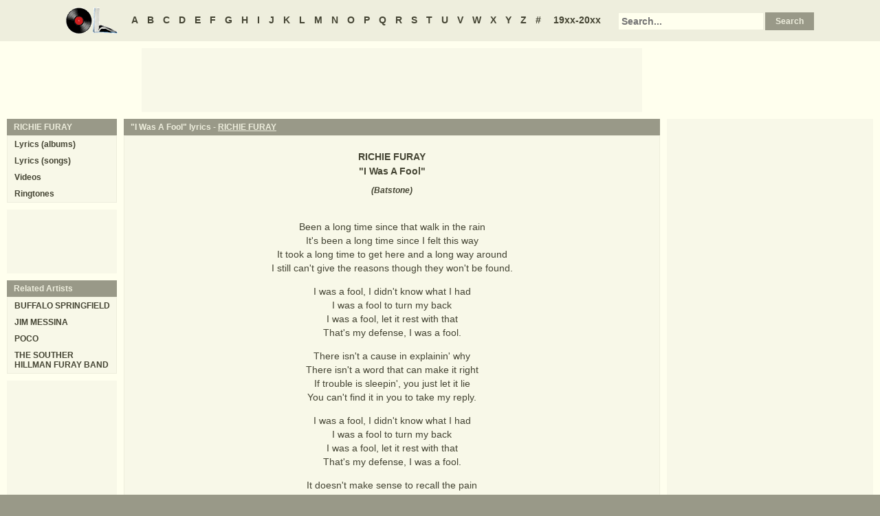

--- FILE ---
content_type: text/html
request_url: https://oldielyrics.com/lyrics/richie_furay/i_was_a_fool.html
body_size: 2776
content:
<!DOCTYPE html>
<html lang="en">
<head>
<meta charset="utf-8">
<meta http-equiv="X-UA-Compatible" content="IE=edge">
<meta name="viewport" content="width=device-width, initial-scale=1.0">
<meta name="description" content="Lyrics to &quot;I Was A Fool&quot; by RICHIE FURAY: Been a long time since that walk in the rain / It's been a long time since I felt this way / It took a long time to get here and a long way around / I still can't give the reasons though they won't be found. / I was a fool, I didn't know what I had / I was a fool to turn my...">
<meta name="keywords" content="I Was A Fool, I Was A Fool lyrics, RICHIE FURAY I Was A Fool lyrics, RICHIE FURAY lyrics">
<title>I Was A Fool lyrics - RICHIE FURAY</title>
<link rel="stylesheet" href="https://www.oldielyrics.com/ols.css">
<!--[if lt IE 9]>
<script src="https://cdnjs.cloudflare.com/ajax/libs/html5shiv/3.7.3/html5shiv.min.js"></script>
<script src="https://cdnjs.cloudflare.com/ajax/libs/respond.js/1.4.2/respond.min.js"></script>
<![endif]-->
<script>
ArtistName = "RICHIE FURAY";
SongName = "I Was A Fool";
AlbumName = "";
cf_page_artist = "RICHIE FURAY";
cf_page_song = "I Was A Fool";
</script>
</head>

<body>
<div id="bigcon">
<nav id="abc" class="noprint">
  <a class="home" href="https://www.oldielyrics.com"><img src="https://www.oldielyrics.com/oll.png" alt="OldieLyrics.com"></a>
  <a href="https://www.oldielyrics.com/a.html">A</a>
  <a href="https://www.oldielyrics.com/b.html">B</a>
  <a href="https://www.oldielyrics.com/c.html">C</a>
  <a href="https://www.oldielyrics.com/d.html">D</a>
  <a href="https://www.oldielyrics.com/e.html">E</a>
  <a href="https://www.oldielyrics.com/f.html">F</a>
  <a href="https://www.oldielyrics.com/g.html">G</a>
  <a href="https://www.oldielyrics.com/h.html">H</a>
  <a href="https://www.oldielyrics.com/i.html">I</a>
  <a href="https://www.oldielyrics.com/j.html">J</a>
  <a href="https://www.oldielyrics.com/k.html">K</a>
  <a href="https://www.oldielyrics.com/l.html">L</a>
  <a href="https://www.oldielyrics.com/m.html">M</a>
  <a href="https://www.oldielyrics.com/n.html">N</a>
  <a href="https://www.oldielyrics.com/o.html">O</a>
  <a href="https://www.oldielyrics.com/p.html">P</a>
  <a href="https://www.oldielyrics.com/q.html">Q</a>
  <a href="https://www.oldielyrics.com/r.html">R</a>
  <a href="https://www.oldielyrics.com/s.html">S</a>
  <a href="https://www.oldielyrics.com/t.html">T</a>
  <a href="https://www.oldielyrics.com/u.html">U</a>
  <a href="https://www.oldielyrics.com/v.html">V</a>
  <a href="https://www.oldielyrics.com/w.html">W</a>
  <a href="https://www.oldielyrics.com/x.html">X</a>
  <a href="https://www.oldielyrics.com/y.html">Y</a>
  <a href="https://www.oldielyrics.com/z.html">Z</a>
  <a href="https://www.oldielyrics.com/0.html">#</a>
  <a class="years" href="https://www.oldielyrics.com/years.html">19xx-20xx</a>
  <form id="cse-search-box" action="https://www.oldielyrics.com/searchresults.html">
    <input type="hidden" name="cx" value="partner-pub-1127189538012976:wg12vl5m2v4">
    <input type="hidden" name="cof" value="FORID:11">
    <input type="hidden" name="ie" value="ISO-8859-1">
    <input type="text" name="q" placeholder="Search...">
    <input type="submit" name="sa" value="Search">
  </form>
</nav>

<script async src="https://pagead2.googlesyndication.com/pagead/js/adsbygoogle.js"></script>
<div id="ad1" class="noprint"></div>

<div class="maincon">
<main>
<div id="song" itemscope itemtype="http://schema.org/MusicComposition">
<header><h1 class="cap noprint">"I Was A Fool" lyrics - <a href="../../r/richie_furay.html">RICHIE FURAY</a></h1></header>
<div class="con">
<div id="artistname" itemprop="recordedAs" itemscope itemtype="http://schema.org/MusicRecording" itemref="album videocon">
<span itemprop="byArtist">RICHIE FURAY</span>
</div>
<div id="songname">"<span itemprop="name">I Was A Fool</span>"</div>
<div id="authors">(<span itemprop="composer lyricist">Batstone</span>)</div><div id="adtf1" class="noprint"></div>
<div id="lyrics" itemprop="lyrics" itemscope itemtype="http://schema.org/CreativeWork"><div itemprop="text">
<p>Been a long time since that walk in the rain<br>
It's been a long time since I felt this way<br>
It took a long time to get here and a long way around<br>
I still can't give the reasons though they won't be found.</p><p>I was a fool, I didn't know what I had<br>
I was a fool to turn my back<br>
I was a fool, let it rest with that<br>
That's my defense, I was a fool.</p><p>There isn't a cause in explainin' why<br>
There isn't a word that can make it right<br>
If trouble is sleepin', you just let it lie<br>
You can't find it in you to take my reply.</p><p>I was a fool, I didn't know what I had<br>
I was a fool to turn my back<br>
I was a fool, let it rest with that<br>
That's my defense, I was a fool.</p><p>It doesn't make sense to recall the pain<br>
Livin' with memories can get in the way<br>
There's a lot that have passed and some that remain<br>
Countin' the strokes, it's easily maintained.</p><p>I was a fool, I didn't know what I had<br>
I was a fool to turn my back<br>
I was a fool, let it rest with that<br>
That's my defense, I was a fool.</p><p>A fool, I didn't know what I had<br>
I was a fool to turn my back<br>
I was a fool, let it rest with that.<br>
</p>
</div></div>
<form id="subcor" class="noprint" action="https://www.oldielyrics.com/submit.php" method="post">
  <input type="hidden" name="scartist" value="RICHIE FURAY">
  <input type="hidden" name="scsong" value="I Was A Fool">
  <input type="hidden" name="sclyrics">
  <input type="submit" name="scsubmit" value="Correct lyrics">
</form>
<div id="adtf2" class="noprint"></div>
<div id="bookmark" class="noprint"></div>
</div>
</div>
<div id="ad2" class="hidedesk noprint"></div>
<div id="album"><div class="album" itemprop="inAlbum" itemscope itemtype="http://schema.org/MusicAlbum">
  <meta itemprop="byArtist" content="RICHIE FURAY">
<header><h2 class="cap">
    <a href="../../albums/richie_furay/1979-i_still_have_dreams.html" itemprop="url"><span itemprop="name">I Still Have Dreams</span></a>
    <span class="flr">(<a href="../../1979.html"><span itemprop="datePublished">1979</span></a>)</span>
    <span class="clrb"></span>
  </h2></header>
 <div class="con colscon centert">
  <div class="coveral">
    <a href="../../albums/richie_furay/1979-i_still_have_dreams.html"><img class="cover" src="https://images-na.ssl-images-amazon.com/images/P/B000083ELU.01._SCMZZZZZZZ_.jpg" alt="I Still Have Dreams (1979)" itemprop="image"></a>
    <a rel="nofollow" href="https://www.amazon.com/exec/obidos/ASIN/B000083ELU/oldielyrics-20" target="_blank"><img class="buy_amzn noprint" src="https://www.oldielyrics.com/buy_amzn.gif" alt="Buy from Amazon"></a>
  </div>
  <ol class="tracklist">
<li itemprop="track" itemscope itemtype="http://schema.org/MusicRecording"><a href="oooh_child.html" itemprop="url"><span itemprop="name">Oooh Child</span></a></li>
<li itemprop="track" itemscope itemtype="http://schema.org/MusicRecording"><a href="lonely_too_long.html" itemprop="url"><span itemprop="name">Lonely Too Long</span></a></li>
<li itemprop="track" itemscope itemtype="http://schema.org/MusicRecording"><a href="island_love.html" itemprop="url"><span itemprop="name">Island Love</span></a></li>
<li itemprop="track" itemscope itemtype="http://schema.org/MusicRecording"><a href="come_on.html" itemprop="url"><span itemprop="name">Come On</span></a></li>
<li itemprop="track" itemscope itemtype="http://schema.org/MusicRecording"><a href="i_was_a_fool.html" itemprop="url"><span itemprop="name">I Was A Fool</span></a></li>
<li itemprop="track" itemscope itemtype="http://schema.org/MusicRecording"><a href="i_still_have_dreams.html" itemprop="url"><span itemprop="name">I Still Have Dreams</span></a></li>
<li itemprop="track" itemscope itemtype="http://schema.org/MusicRecording"><a href="satisfied.html" itemprop="url"><span itemprop="name">Satisfied</span></a></li>
<li itemprop="track" itemscope itemtype="http://schema.org/MusicRecording"><a href="headin_south.html" itemprop="url"><span itemprop="name">Headin' South</span></a></li>
<li itemprop="track" itemscope itemtype="http://schema.org/MusicRecording"><a href="oh_mary.html" itemprop="url"><span itemprop="name">Oh Mary</span></a></li>
<li itemprop="track" itemscope itemtype="http://schema.org/MusicRecording"><a href="whats_the_matter_please.html" itemprop="url"><span itemprop="name">What's The Matter, Please?</span></a></li>
</ol>
 </div>
</div>
</div>
</main>
<aside class="right noprint">
  <div id="ad3"></div>
<div id="videocon" itemprop="video" itemscope itemtype="http://schema.org/VideoObject">
  <h2 class="cap leftt" itemprop="caption name description"><a href="../../r/richie_furay_videos.html"><span itemprop="musicBy" itemscope itemtype="http://schema.org/MusicGroup"><span itemprop="name">RICHIE FURAY</span></span> videos</a> - I Was A Fool</h2>
  <meta itemprop="thumbnailUrl" content="https://www.oldielyrics.com/oll.png">
  <meta itemprop="uploadDate" content="2018-04-04">
  <iframe id="video"></iframe>
</div>
<div id="ad4"></div>
</aside>
<aside class="left noprint">
<nav id="artistnav">
<div class="cap">RICHIE FURAY</div>
<ul class="con">
  <li><a href="../../r/richie_furay.html">Lyrics (albums)</a></li>
  <li><a href="../../r/richie_furay_abc.html">Lyrics (songs)</a></li>
  <li><a href="../../r/richie_furay_videos.html">Videos</a></li>
  <li><a href="https://www.azringtones.com">Ringtones</a></li>
</ul>
</nav>
<div id="ad5" class="showdesk"></div>
<div id="related">
<div class="cap">Related Artists</div>
<ul class="con">
<li><a href="../../b/buffalo_springfield.html">BUFFALO SPRINGFIELD</a></li>
<li><a href="../../j/jim_messina.html">JIM MESSINA</a></li>
<li><a href="../../p/poco.html">POCO</a></li>
<li><a href="../../t/the_souther_hillman_furay_band.html">THE SOUTHER HILLMAN FURAY BAND</a></li>
</ul>
</div>
<div id="ad6" class="showdesk"></div>
</aside>
</div>

<div id="ad7" class="noprint"></div>

<div id="breadcrumbs" class="noprint" itemscope itemtype="http://schema.org/BreadcrumbList">
<span itemprop="itemListElement" itemscope itemtype="http://schema.org/ListItem">
  <a href="https://www.oldielyrics.com" itemprop="item"><span itemprop="name">Home</span></a>
  <meta itemprop="position" content="1">
</span>><span itemprop="itemListElement" itemscope itemtype="http://schema.org/ListItem">
  <a href="https://www.oldielyrics.com/f.html" itemprop="item"><span itemprop="name">F</span></a>
  <meta itemprop="position" content="2">
</span>>
<span itemprop="itemListElement" itemscope itemtype="http://schema.org/ListItem">
  <a href="https://www.oldielyrics.com/r/richie_furay.html" itemprop="item"><span itemprop="name">RICHIE FURAY</span></a>
  <meta itemprop="position" content="3">
</span>>
<span itemprop="itemListElement" itemscope itemtype="http://schema.org/ListItem">
  <a href="https://www.oldielyrics.com/lyrics/richie_furay/i_was_a_fool.html" itemprop="item"><span itemprop="name">I Was A Fool lyrics</span></a>
  <meta itemprop="position" content="4">
</span>
</div>

<footer id="ribbon" class="noprint">
  <ul>
    <li><a href="https://www.oldielyrics.com/request">Request Lyrics</a></li>
    <li><a href="https://www.oldielyrics.com/submit.php">Submit Lyrics</a></li>
    <li><a href="https://www.oldielyrics.com/christmas.html">Christmas Lyrics</a></li>
    <li><a href="https://www.azringtones.com">Ringtones</a></li>
    <li><a href="https://www.oldielyrics.com/contact.html">Contact Us</a></li>
    <li><a href="https://www.oldielyrics.com/links.html">Links</a></li>
  </ul>
</footer>
</div>

<script src="https://www.oldielyrics.com/bot1.js"></script>
<div id="ad4x"><script src="https://www.oldielyrics.com/ad4x.js"></script></div>
<div id="ad7x"><script src="https://www.oldielyrics.com/ad7x.js"></script></div>
<script src="https://www.oldielyrics.com/bot2.js"></script>

</body>
</html>


--- FILE ---
content_type: text/html; charset=utf-8
request_url: https://www.google.com/recaptcha/api2/aframe
body_size: 268
content:
<!DOCTYPE HTML><html><head><meta http-equiv="content-type" content="text/html; charset=UTF-8"></head><body><script nonce="VfqrW9ulVbPQJSucghk9jQ">/** Anti-fraud and anti-abuse applications only. See google.com/recaptcha */ try{var clients={'sodar':'https://pagead2.googlesyndication.com/pagead/sodar?'};window.addEventListener("message",function(a){try{if(a.source===window.parent){var b=JSON.parse(a.data);var c=clients[b['id']];if(c){var d=document.createElement('img');d.src=c+b['params']+'&rc='+(localStorage.getItem("rc::a")?sessionStorage.getItem("rc::b"):"");window.document.body.appendChild(d);sessionStorage.setItem("rc::e",parseInt(sessionStorage.getItem("rc::e")||0)+1);localStorage.setItem("rc::h",'1768745197244');}}}catch(b){}});window.parent.postMessage("_grecaptcha_ready", "*");}catch(b){}</script></body></html>